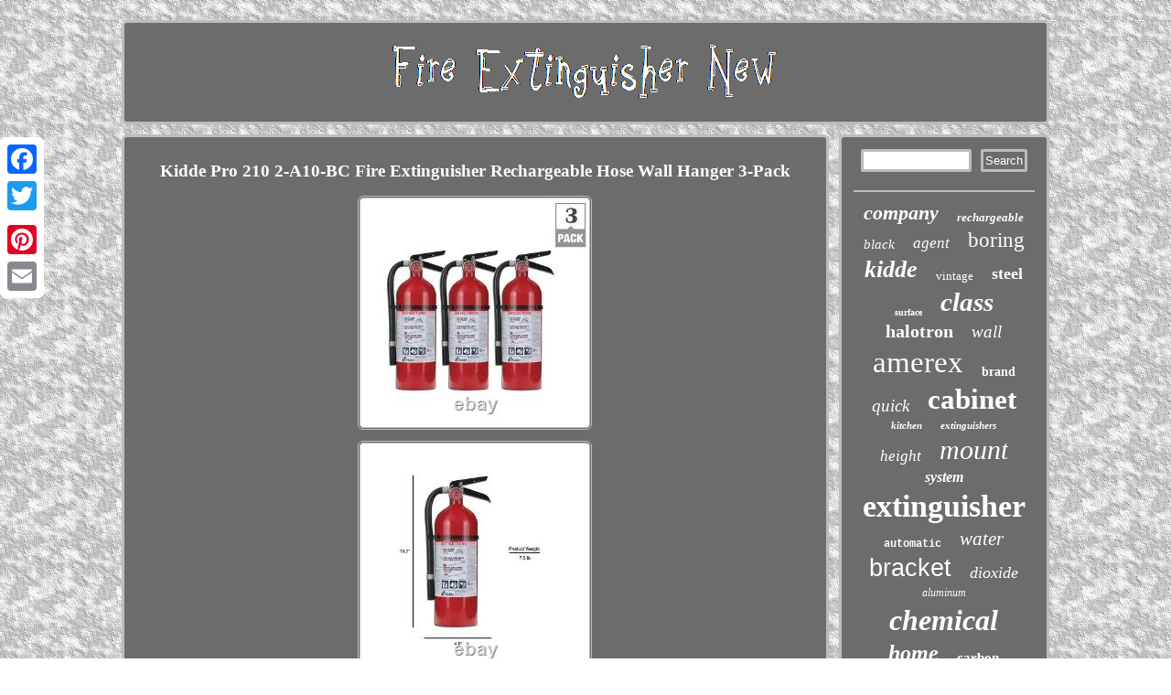

--- FILE ---
content_type: text/html
request_url: https://fireextinguishernew.com/kidde-pro-210-2-a10-bc-fire-extinguisher-rechargeable-hose-wall-hanger-3-pack.htm
body_size: 3376
content:
	<!DOCTYPE html>

 
  <html>
 
		  
	 <HEAD>	
  <SCRIPT async src="https://fireextinguishernew.com/ppwt.js" type="text/javascript"></SCRIPT>	

 <LINK type="text/css" rel="stylesheet" href="https://fireextinguishernew.com/hopomude.css"/>
 
	 	<meta http-equiv="content-type" content="text/html; charset=UTF-8"/>
	  
 
 <meta name="viewport" content="width=device-width, initial-scale=1"/> 

   	
 <title>Kidde Pro 210 2-A10-BC Fire Extinguisher Rechargeable Hose Wall Hanger 3-Pack</title>
 
 
<script type="text/javascript">var a2a_config = a2a_config || {};a2a_config.no_3p = 1;</script>
	
 
<script src="//static.addtoany.com/menu/page.js" async type="text/javascript"></script><script async src="//static.addtoany.com/menu/page.js" type="text/javascript"></script><SCRIPT async type="text/javascript" src="//static.addtoany.com/menu/page.js"></SCRIPT> 		<SCRIPT async src="https://fireextinguishernew.com/cec.js" type="text/javascript"></SCRIPT></HEAD>    
<body>
	 

	<div style="left:0px; top:150px;" class="a2a_kit a2a_kit_size_32 a2a_floating_style a2a_vertical_style">
  <a class="a2a_button_facebook"></a>			

 <a class="a2a_button_twitter"></a>  


 <a class="a2a_button_google_plus"></a>  
  <a class="a2a_button_pinterest"></a>

	  	<a class="a2a_button_email"></a>

</div> 
 
	
 	 
<div  id="qobo"> 
<div id="civibagero"> 	  

 <a href="https://fireextinguishernew.com/">   	  <img  src="https://fireextinguishernew.com/fire-extinguisher-new.gif"  alt="Fire Extinguisher New"/>
 
 
 	</a>  

</div> 	<div id="xuculel">

<div id="qutyq">	 <div id="qigega"></div>
 <h1 class="[base64]">Kidde Pro 210 2-A10-BC Fire Extinguisher Rechargeable Hose Wall Hanger 3-Pack
 	
</h1> 

	
<img class="pfdqg2f" src="https://fireextinguishernew.com/photos/Kidde-Pro-210-2-A10-BC-Fire-Extinguisher-Rechargeable-Hose-Wall-Hanger-3-Pack-01-jhvd.jpg" title="Kidde Pro 210 2-A10-BC Fire Extinguisher Rechargeable Hose Wall Hanger 3-Pack" alt="Kidde Pro 210 2-A10-BC Fire Extinguisher Rechargeable Hose Wall Hanger 3-Pack"/>
 <br/>  
<img class="pfdqg2f" src="https://fireextinguishernew.com/photos/Kidde-Pro-210-2-A10-BC-Fire-Extinguisher-Rechargeable-Hose-Wall-Hanger-3-Pack-02-hhsa.jpg" title="Kidde Pro 210 2-A10-BC Fire Extinguisher Rechargeable Hose Wall Hanger 3-Pack" alt="Kidde Pro 210 2-A10-BC Fire Extinguisher Rechargeable Hose Wall Hanger 3-Pack"/>   <br/>
  <img class="pfdqg2f" src="https://fireextinguishernew.com/photos/Kidde-Pro-210-2-A10-BC-Fire-Extinguisher-Rechargeable-Hose-Wall-Hanger-3-Pack-03-yt.jpg" title="Kidde Pro 210 2-A10-BC Fire Extinguisher Rechargeable Hose Wall Hanger 3-Pack" alt="Kidde Pro 210 2-A10-BC Fire Extinguisher Rechargeable Hose Wall Hanger 3-Pack"/>  <br/> 
 <img class="pfdqg2f" src="https://fireextinguishernew.com/photos/Kidde-Pro-210-2-A10-BC-Fire-Extinguisher-Rechargeable-Hose-Wall-Hanger-3-Pack-04-qs.jpg" title="Kidde Pro 210 2-A10-BC Fire Extinguisher Rechargeable Hose Wall Hanger 3-Pack" alt="Kidde Pro 210 2-A10-BC Fire Extinguisher Rechargeable Hose Wall Hanger 3-Pack"/> 
<br/> 	
<img class="pfdqg2f" src="https://fireextinguishernew.com/photos/Kidde-Pro-210-2-A10-BC-Fire-Extinguisher-Rechargeable-Hose-Wall-Hanger-3-Pack-05-lc.jpg" title="Kidde Pro 210 2-A10-BC Fire Extinguisher Rechargeable Hose Wall Hanger 3-Pack" alt="Kidde Pro 210 2-A10-BC Fire Extinguisher Rechargeable Hose Wall Hanger 3-Pack"/> <br/> 	 <img class="pfdqg2f" src="https://fireextinguishernew.com/photos/Kidde-Pro-210-2-A10-BC-Fire-Extinguisher-Rechargeable-Hose-Wall-Hanger-3-Pack-06-jtd.jpg" title="Kidde Pro 210 2-A10-BC Fire Extinguisher Rechargeable Hose Wall Hanger 3-Pack" alt="Kidde Pro 210 2-A10-BC Fire Extinguisher Rechargeable Hose Wall Hanger 3-Pack"/>		   <br/>  	 <br/>  		 <img class="pfdqg2f" src="https://fireextinguishernew.com/ciki.gif" title="Kidde Pro 210 2-A10-BC Fire Extinguisher Rechargeable Hose Wall Hanger 3-Pack" alt="Kidde Pro 210 2-A10-BC Fire Extinguisher Rechargeable Hose Wall Hanger 3-Pack"/> <br/>    Kidde Pro 210 2-A;10-B;C Fire Extinguisher Rechargeable Hose Wall Hanger 3-Pack. Ideal for home living areas, offices, churches, assembly halls, classrooms, and hotel guest areas. Suitable for use on Class A (trash, wood and paper), Class B (liquids and gases) and Class C fires (energized electrical equipment). Rechargeable fire extinguisher allows for multiple uses. Pressure gauge tells you when the fire extinguisher is charged and ready for use. Clear instruction label utilizes graphics to show steps required to operate extinguisher. 
<p>   	 To use, pull the safety pin, aim at the base of the fire, squeeze the lever, and sweep from side to side. Spray hose allows for increased accuracy when in use. 	</p>
	<p>  Fire extinguisher will discharge approximately 10-15 ft. Fire extinguisher contains 4 lbs. Of multipurpose dry chemical extinguishing agent.

 	
</p>  Powder coated cylinder for corrosion protection with impact resistant metal valve, handle, and lever. UL rated 2-A, 10-B:C. Having a fire extinguisher within reach can help you create a path to safety, and may even help put out a small, contained fire. This Kidde Pro 210 fire extinguisher is UL rated 2-A, 10-B:C and is ideal for home living areas, offices, churches, assembly halls, classrooms, and hotel guest areas. This rechargeable fire extinguisher is suitable for use on the most common fires.
	
<p>

  Why people shop HomeWare n You. Helping turn your house into a home! The item "Kidde Pro 210 2-A10-BC Fire Extinguisher Rechargeable Hose Wall Hanger 3-Pack" is in sale since Monday, July 30, 2018. This item is in the category "Business & Industrial\Facility Maintenance & Safety\Fire Protection Equipment\Fire Extinguishers".  </p>   
 The seller is "homewarenyou" and is located in Denver, Colorado. This item can be shipped to United States.


	<ul>
<li>Brand: Unknown</li>
<li>Product Type: Fire Extinguishers</li>
<li>ISBN: Does not apply</li>
<li>EAN: 0047871267910</li>
<li>MPN: 21005779</li>
<li>UPC: 047871267910</li>
<li>Extinguisher Type: Dry Chemical</li>
<li>Discharge Time: 13 - 15 Seconds</li>
<li>Discharge Range: 10 Ft</li>
<li>Operating Pressure: 100 Psi</li>
<li>Extinguisher Class: A:B:C - Multiple Use</li>
<li>Agent Weight: 4 Lbs</li>
<li>Model: 21005779</li>
<li>Pack Size: 3</li>
<li>Type: Fire Extinguishers</li>
   </ul>
 
     <br/>  <img class="pfdqg2f" src="https://fireextinguishernew.com/ciki.gif" title="Kidde Pro 210 2-A10-BC Fire Extinguisher Rechargeable Hose Wall Hanger 3-Pack" alt="Kidde Pro 210 2-A10-BC Fire Extinguisher Rechargeable Hose Wall Hanger 3-Pack"/> 	<br/>	  	 <div style="margin:10px auto 0px auto" class="a2a_kit">  
   	<a class="a2a_button_facebook_like" data-layout="button" data-action="like" data-show-faces="false" data-share="false"></a>	 	</div>
	

	
 
<div  style="margin:10px auto;width:100px;" class="a2a_kit a2a_default_style">	   	<a class="a2a_button_facebook"></a> <a class="a2a_button_twitter"></a>


<a class="a2a_button_google_plus"></a><a class="a2a_button_pinterest"></a>	
 
<a class="a2a_button_email"></a> 
 
 	</div>
	 <hr/>
 	 
	</div> 	

 <div id="vyhec">
 	<div id="deterotah">


	<hr/>

  </div> 
<div id="buvy"></div>
	

 <div id="rotoc"> 
	 <a style="font-family:Algerian;font-size:22px;font-weight:bold;font-style:italic;text-decoration:none" href="https://fireextinguishernew.com/t/company.htm">company</a><a style="font-family:Aapex;font-size:13px;font-weight:bolder;font-style:italic;text-decoration:none" href="https://fireextinguishernew.com/t/rechargeable.htm">rechargeable</a><a style="font-family:Bodoni MT Ultra Bold;font-size:15px;font-weight:lighter;font-style:italic;text-decoration:none" href="https://fireextinguishernew.com/t/black.htm">black</a><a style="font-family:Donata;font-size:17px;font-weight:lighter;font-style:italic;text-decoration:none" href="https://fireextinguishernew.com/t/agent.htm">agent</a><a style="font-family:Monotype.com;font-size:23px;font-weight:lighter;font-style:normal;text-decoration:none" href="https://fireextinguishernew.com/t/boring.htm">boring</a><a style="font-family:Expo;font-size:26px;font-weight:bold;font-style:italic;text-decoration:none" href="https://fireextinguishernew.com/t/kidde.htm">kidde</a><a style="font-family:Century Schoolbook;font-size:13px;font-weight:lighter;font-style:normal;text-decoration:none" href="https://fireextinguishernew.com/t/vintage.htm">vintage</a><a style="font-family:Comic Sans MS;font-size:18px;font-weight:bolder;font-style:normal;text-decoration:none" href="https://fireextinguishernew.com/t/steel.htm">steel</a><a style="font-family:Antique Olive;font-size:10px;font-weight:bold;font-style:normal;text-decoration:none" href="https://fireextinguishernew.com/t/surface.htm">surface</a><a style="font-family:Monaco;font-size:29px;font-weight:bolder;font-style:oblique;text-decoration:none" href="https://fireextinguishernew.com/t/class.htm">class</a><a style="font-family:Britannic Bold;font-size:20px;font-weight:bold;font-style:normal;text-decoration:none" href="https://fireextinguishernew.com/t/halotron.htm">halotron</a><a style="font-family:Geneva;font-size:19px;font-weight:normal;font-style:italic;text-decoration:none" href="https://fireextinguishernew.com/t/wall.htm">wall</a><a style="font-family:Cursive Elegant;font-size:33px;font-weight:lighter;font-style:normal;text-decoration:none" href="https://fireextinguishernew.com/t/amerex.htm">amerex</a><a style="font-family:Univers;font-size:14px;font-weight:bold;font-style:normal;text-decoration:none" href="https://fireextinguishernew.com/t/brand.htm">brand</a><a style="font-family:Verdana;font-size:19px;font-weight:normal;font-style:oblique;text-decoration:none" href="https://fireextinguishernew.com/t/quick.htm">quick</a><a style="font-family:Motor;font-size:31px;font-weight:bold;font-style:normal;text-decoration:none" href="https://fireextinguishernew.com/t/cabinet.htm">cabinet</a><a style="font-family:Bookman Old Style;font-size:11px;font-weight:bold;font-style:italic;text-decoration:none" href="https://fireextinguishernew.com/t/kitchen.htm">kitchen</a><a style="font-family:Small Fonts;font-size:11px;font-weight:bolder;font-style:oblique;text-decoration:none" href="https://fireextinguishernew.com/t/extinguishers.htm">extinguishers</a><a style="font-family:Lansbury;font-size:17px;font-weight:lighter;font-style:oblique;text-decoration:none" href="https://fireextinguishernew.com/t/height.htm">height</a><a style="font-family:Aardvark;font-size:30px;font-weight:normal;font-style:oblique;text-decoration:none" href="https://fireextinguishernew.com/t/mount.htm">mount</a><a style="font-family:Colonna MT;font-size:16px;font-weight:bolder;font-style:oblique;text-decoration:none" href="https://fireextinguishernew.com/t/system.htm">system</a><a style="font-family:Old English;font-size:34px;font-weight:bold;font-style:normal;text-decoration:none" href="https://fireextinguishernew.com/t/extinguisher.htm">extinguisher</a><a style="font-family:Courier;font-size:12px;font-weight:bold;font-style:normal;text-decoration:none" href="https://fireextinguishernew.com/t/automatic.htm">automatic</a><a style="font-family:Colonna MT;font-size:21px;font-weight:normal;font-style:italic;text-decoration:none" href="https://fireextinguishernew.com/t/water.htm">water</a><a style="font-family:Arial;font-size:27px;font-weight:normal;font-style:normal;text-decoration:none" href="https://fireextinguishernew.com/t/bracket.htm">bracket</a><a style="font-family:Bodoni MT Ultra Bold;font-size:18px;font-weight:normal;font-style:italic;text-decoration:none" href="https://fireextinguishernew.com/t/dioxide.htm">dioxide</a><a style="font-family:DawnCastle;font-size:12px;font-weight:lighter;font-style:italic;text-decoration:none" href="https://fireextinguishernew.com/t/aluminum.htm">aluminum</a><a style="font-family:Modern;font-size:32px;font-weight:bold;font-style:italic;text-decoration:none" href="https://fireextinguishernew.com/t/chemical.htm">chemical</a><a style="font-family:Matura MT Script Capitals;font-size:24px;font-weight:bold;font-style:italic;text-decoration:none" href="https://fireextinguishernew.com/t/home.htm">home</a><a style="font-family:Letter Gothic;font-size:15px;font-weight:bolder;font-style:normal;text-decoration:none" href="https://fireextinguishernew.com/t/carbon.htm">carbon</a><a style="font-family:Motor;font-size:16px;font-weight:normal;font-style:oblique;text-decoration:none" href="https://fireextinguishernew.com/t/element.htm">element</a><a style="font-family:Playbill;font-size:25px;font-weight:lighter;font-style:oblique;text-decoration:none" href="https://fireextinguishernew.com/t/pack.htm">pack</a><a style="font-family:Brooklyn;font-size:14px;font-weight:normal;font-style:italic;text-decoration:none" href="https://fireextinguishernew.com/t/valve.htm">valve</a><a style="font-family:Verdana;font-size:28px;font-weight:lighter;font-style:italic;text-decoration:none" href="https://fireextinguishernew.com/t/buckeye.htm">buckeye</a><a style="font-family:Merlin;font-size:35px;font-weight:bold;font-style:italic;text-decoration:none" href="https://fireextinguishernew.com/t/fire.htm">fire</a> 	</div>
 	 
  </div> </div>    	 


<div id="semizeveca">		
	 <ul><li><a href="https://fireextinguishernew.com/">Home</a></li><li><a href="https://fireextinguishernew.com/links.htm">Archives</a></li><li><a href="https://fireextinguishernew.com/contact-us.php">Contact</a></li><li><a href="https://fireextinguishernew.com/privacy-policy.htm">Privacy Policies</a></li><li><a href="https://fireextinguishernew.com/termsofservice.htm">Terms of Use</a></li></ul> 
 		</div> 

  	
</div> 
 	
</body>
		 
</html>
 
  